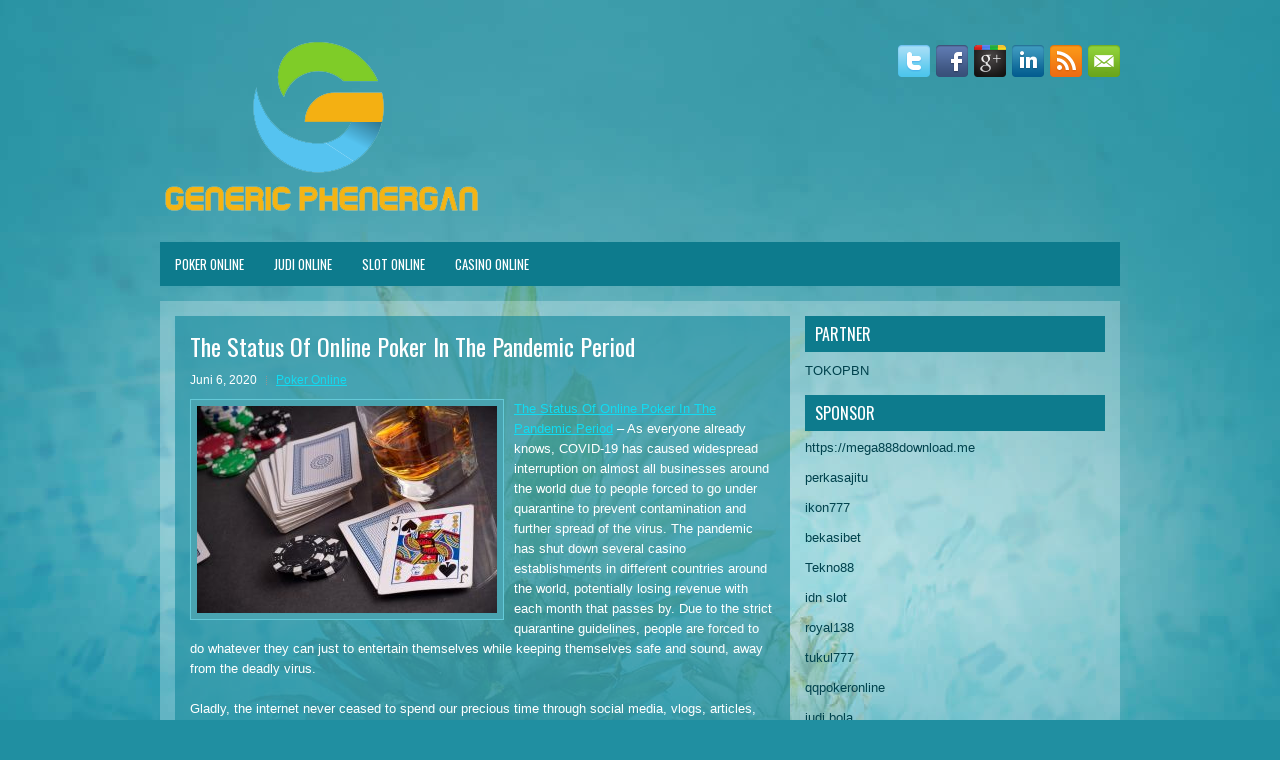

--- FILE ---
content_type: text/html; charset=UTF-8
request_url: https://www.samsungiphone.com/the-status-of-online-poker-in-the-pandemic-period/
body_size: 11040
content:
 <!DOCTYPE html><html xmlns="http://www.w3.org/1999/xhtml" lang="id">
<head profile="http://gmpg.org/xfn/11">
<meta http-equiv="Content-Type" content="text/html; charset=UTF-8" />
<meta name="viewport" content="width=device-width, initial-scale=1.0"/>
<link rel="stylesheet" href="https://www.samsungiphone.com/wp-content/themes/HealthPlan/lib/css/reset.css" type="text/css" media="screen, projection" />
<link rel="stylesheet" href="https://www.samsungiphone.com/wp-content/themes/HealthPlan/lib/css/defaults.css" type="text/css" media="screen, projection" />
<!--[if lt IE 8]><link rel="stylesheet" href="https://www.samsungiphone.com/wp-content/themes/HealthPlan/lib/css/ie.css" type="text/css" media="screen, projection" /><![endif]-->

<link rel="stylesheet" href="https://www.samsungiphone.com/wp-content/themes/HealthPlan/style.css" type="text/css" media="screen, projection" />

<title>The Status Of Online Poker In The Pandemic Period &#8211; Generic Phenergan</title>
<meta name='robots' content='max-image-preview:large' />
<link rel="alternate" type="application/rss+xml" title="Generic Phenergan &raquo; The Status Of Online Poker In The Pandemic Period Umpan Komentar" href="https://www.samsungiphone.com/the-status-of-online-poker-in-the-pandemic-period/feed/" />
<script type="text/javascript">
window._wpemojiSettings = {"baseUrl":"https:\/\/s.w.org\/images\/core\/emoji\/14.0.0\/72x72\/","ext":".png","svgUrl":"https:\/\/s.w.org\/images\/core\/emoji\/14.0.0\/svg\/","svgExt":".svg","source":{"concatemoji":"https:\/\/www.samsungiphone.com\/wp-includes\/js\/wp-emoji-release.min.js?ver=6.2.2"}};
/*! This file is auto-generated */
!function(e,a,t){var n,r,o,i=a.createElement("canvas"),p=i.getContext&&i.getContext("2d");function s(e,t){p.clearRect(0,0,i.width,i.height),p.fillText(e,0,0);e=i.toDataURL();return p.clearRect(0,0,i.width,i.height),p.fillText(t,0,0),e===i.toDataURL()}function c(e){var t=a.createElement("script");t.src=e,t.defer=t.type="text/javascript",a.getElementsByTagName("head")[0].appendChild(t)}for(o=Array("flag","emoji"),t.supports={everything:!0,everythingExceptFlag:!0},r=0;r<o.length;r++)t.supports[o[r]]=function(e){if(p&&p.fillText)switch(p.textBaseline="top",p.font="600 32px Arial",e){case"flag":return s("\ud83c\udff3\ufe0f\u200d\u26a7\ufe0f","\ud83c\udff3\ufe0f\u200b\u26a7\ufe0f")?!1:!s("\ud83c\uddfa\ud83c\uddf3","\ud83c\uddfa\u200b\ud83c\uddf3")&&!s("\ud83c\udff4\udb40\udc67\udb40\udc62\udb40\udc65\udb40\udc6e\udb40\udc67\udb40\udc7f","\ud83c\udff4\u200b\udb40\udc67\u200b\udb40\udc62\u200b\udb40\udc65\u200b\udb40\udc6e\u200b\udb40\udc67\u200b\udb40\udc7f");case"emoji":return!s("\ud83e\udef1\ud83c\udffb\u200d\ud83e\udef2\ud83c\udfff","\ud83e\udef1\ud83c\udffb\u200b\ud83e\udef2\ud83c\udfff")}return!1}(o[r]),t.supports.everything=t.supports.everything&&t.supports[o[r]],"flag"!==o[r]&&(t.supports.everythingExceptFlag=t.supports.everythingExceptFlag&&t.supports[o[r]]);t.supports.everythingExceptFlag=t.supports.everythingExceptFlag&&!t.supports.flag,t.DOMReady=!1,t.readyCallback=function(){t.DOMReady=!0},t.supports.everything||(n=function(){t.readyCallback()},a.addEventListener?(a.addEventListener("DOMContentLoaded",n,!1),e.addEventListener("load",n,!1)):(e.attachEvent("onload",n),a.attachEvent("onreadystatechange",function(){"complete"===a.readyState&&t.readyCallback()})),(e=t.source||{}).concatemoji?c(e.concatemoji):e.wpemoji&&e.twemoji&&(c(e.twemoji),c(e.wpemoji)))}(window,document,window._wpemojiSettings);
</script>
<style type="text/css">
img.wp-smiley,
img.emoji {
	display: inline !important;
	border: none !important;
	box-shadow: none !important;
	height: 1em !important;
	width: 1em !important;
	margin: 0 0.07em !important;
	vertical-align: -0.1em !important;
	background: none !important;
	padding: 0 !important;
}
</style>
	<link rel='stylesheet' id='wp-block-library-css' href='https://www.samsungiphone.com/wp-includes/css/dist/block-library/style.min.css?ver=6.2.2' type='text/css' media='all' />
<link rel='stylesheet' id='classic-theme-styles-css' href='https://www.samsungiphone.com/wp-includes/css/classic-themes.min.css?ver=6.2.2' type='text/css' media='all' />
<style id='global-styles-inline-css' type='text/css'>
body{--wp--preset--color--black: #000000;--wp--preset--color--cyan-bluish-gray: #abb8c3;--wp--preset--color--white: #ffffff;--wp--preset--color--pale-pink: #f78da7;--wp--preset--color--vivid-red: #cf2e2e;--wp--preset--color--luminous-vivid-orange: #ff6900;--wp--preset--color--luminous-vivid-amber: #fcb900;--wp--preset--color--light-green-cyan: #7bdcb5;--wp--preset--color--vivid-green-cyan: #00d084;--wp--preset--color--pale-cyan-blue: #8ed1fc;--wp--preset--color--vivid-cyan-blue: #0693e3;--wp--preset--color--vivid-purple: #9b51e0;--wp--preset--gradient--vivid-cyan-blue-to-vivid-purple: linear-gradient(135deg,rgba(6,147,227,1) 0%,rgb(155,81,224) 100%);--wp--preset--gradient--light-green-cyan-to-vivid-green-cyan: linear-gradient(135deg,rgb(122,220,180) 0%,rgb(0,208,130) 100%);--wp--preset--gradient--luminous-vivid-amber-to-luminous-vivid-orange: linear-gradient(135deg,rgba(252,185,0,1) 0%,rgba(255,105,0,1) 100%);--wp--preset--gradient--luminous-vivid-orange-to-vivid-red: linear-gradient(135deg,rgba(255,105,0,1) 0%,rgb(207,46,46) 100%);--wp--preset--gradient--very-light-gray-to-cyan-bluish-gray: linear-gradient(135deg,rgb(238,238,238) 0%,rgb(169,184,195) 100%);--wp--preset--gradient--cool-to-warm-spectrum: linear-gradient(135deg,rgb(74,234,220) 0%,rgb(151,120,209) 20%,rgb(207,42,186) 40%,rgb(238,44,130) 60%,rgb(251,105,98) 80%,rgb(254,248,76) 100%);--wp--preset--gradient--blush-light-purple: linear-gradient(135deg,rgb(255,206,236) 0%,rgb(152,150,240) 100%);--wp--preset--gradient--blush-bordeaux: linear-gradient(135deg,rgb(254,205,165) 0%,rgb(254,45,45) 50%,rgb(107,0,62) 100%);--wp--preset--gradient--luminous-dusk: linear-gradient(135deg,rgb(255,203,112) 0%,rgb(199,81,192) 50%,rgb(65,88,208) 100%);--wp--preset--gradient--pale-ocean: linear-gradient(135deg,rgb(255,245,203) 0%,rgb(182,227,212) 50%,rgb(51,167,181) 100%);--wp--preset--gradient--electric-grass: linear-gradient(135deg,rgb(202,248,128) 0%,rgb(113,206,126) 100%);--wp--preset--gradient--midnight: linear-gradient(135deg,rgb(2,3,129) 0%,rgb(40,116,252) 100%);--wp--preset--duotone--dark-grayscale: url('#wp-duotone-dark-grayscale');--wp--preset--duotone--grayscale: url('#wp-duotone-grayscale');--wp--preset--duotone--purple-yellow: url('#wp-duotone-purple-yellow');--wp--preset--duotone--blue-red: url('#wp-duotone-blue-red');--wp--preset--duotone--midnight: url('#wp-duotone-midnight');--wp--preset--duotone--magenta-yellow: url('#wp-duotone-magenta-yellow');--wp--preset--duotone--purple-green: url('#wp-duotone-purple-green');--wp--preset--duotone--blue-orange: url('#wp-duotone-blue-orange');--wp--preset--font-size--small: 13px;--wp--preset--font-size--medium: 20px;--wp--preset--font-size--large: 36px;--wp--preset--font-size--x-large: 42px;--wp--preset--spacing--20: 0.44rem;--wp--preset--spacing--30: 0.67rem;--wp--preset--spacing--40: 1rem;--wp--preset--spacing--50: 1.5rem;--wp--preset--spacing--60: 2.25rem;--wp--preset--spacing--70: 3.38rem;--wp--preset--spacing--80: 5.06rem;--wp--preset--shadow--natural: 6px 6px 9px rgba(0, 0, 0, 0.2);--wp--preset--shadow--deep: 12px 12px 50px rgba(0, 0, 0, 0.4);--wp--preset--shadow--sharp: 6px 6px 0px rgba(0, 0, 0, 0.2);--wp--preset--shadow--outlined: 6px 6px 0px -3px rgba(255, 255, 255, 1), 6px 6px rgba(0, 0, 0, 1);--wp--preset--shadow--crisp: 6px 6px 0px rgba(0, 0, 0, 1);}:where(.is-layout-flex){gap: 0.5em;}body .is-layout-flow > .alignleft{float: left;margin-inline-start: 0;margin-inline-end: 2em;}body .is-layout-flow > .alignright{float: right;margin-inline-start: 2em;margin-inline-end: 0;}body .is-layout-flow > .aligncenter{margin-left: auto !important;margin-right: auto !important;}body .is-layout-constrained > .alignleft{float: left;margin-inline-start: 0;margin-inline-end: 2em;}body .is-layout-constrained > .alignright{float: right;margin-inline-start: 2em;margin-inline-end: 0;}body .is-layout-constrained > .aligncenter{margin-left: auto !important;margin-right: auto !important;}body .is-layout-constrained > :where(:not(.alignleft):not(.alignright):not(.alignfull)){max-width: var(--wp--style--global--content-size);margin-left: auto !important;margin-right: auto !important;}body .is-layout-constrained > .alignwide{max-width: var(--wp--style--global--wide-size);}body .is-layout-flex{display: flex;}body .is-layout-flex{flex-wrap: wrap;align-items: center;}body .is-layout-flex > *{margin: 0;}:where(.wp-block-columns.is-layout-flex){gap: 2em;}.has-black-color{color: var(--wp--preset--color--black) !important;}.has-cyan-bluish-gray-color{color: var(--wp--preset--color--cyan-bluish-gray) !important;}.has-white-color{color: var(--wp--preset--color--white) !important;}.has-pale-pink-color{color: var(--wp--preset--color--pale-pink) !important;}.has-vivid-red-color{color: var(--wp--preset--color--vivid-red) !important;}.has-luminous-vivid-orange-color{color: var(--wp--preset--color--luminous-vivid-orange) !important;}.has-luminous-vivid-amber-color{color: var(--wp--preset--color--luminous-vivid-amber) !important;}.has-light-green-cyan-color{color: var(--wp--preset--color--light-green-cyan) !important;}.has-vivid-green-cyan-color{color: var(--wp--preset--color--vivid-green-cyan) !important;}.has-pale-cyan-blue-color{color: var(--wp--preset--color--pale-cyan-blue) !important;}.has-vivid-cyan-blue-color{color: var(--wp--preset--color--vivid-cyan-blue) !important;}.has-vivid-purple-color{color: var(--wp--preset--color--vivid-purple) !important;}.has-black-background-color{background-color: var(--wp--preset--color--black) !important;}.has-cyan-bluish-gray-background-color{background-color: var(--wp--preset--color--cyan-bluish-gray) !important;}.has-white-background-color{background-color: var(--wp--preset--color--white) !important;}.has-pale-pink-background-color{background-color: var(--wp--preset--color--pale-pink) !important;}.has-vivid-red-background-color{background-color: var(--wp--preset--color--vivid-red) !important;}.has-luminous-vivid-orange-background-color{background-color: var(--wp--preset--color--luminous-vivid-orange) !important;}.has-luminous-vivid-amber-background-color{background-color: var(--wp--preset--color--luminous-vivid-amber) !important;}.has-light-green-cyan-background-color{background-color: var(--wp--preset--color--light-green-cyan) !important;}.has-vivid-green-cyan-background-color{background-color: var(--wp--preset--color--vivid-green-cyan) !important;}.has-pale-cyan-blue-background-color{background-color: var(--wp--preset--color--pale-cyan-blue) !important;}.has-vivid-cyan-blue-background-color{background-color: var(--wp--preset--color--vivid-cyan-blue) !important;}.has-vivid-purple-background-color{background-color: var(--wp--preset--color--vivid-purple) !important;}.has-black-border-color{border-color: var(--wp--preset--color--black) !important;}.has-cyan-bluish-gray-border-color{border-color: var(--wp--preset--color--cyan-bluish-gray) !important;}.has-white-border-color{border-color: var(--wp--preset--color--white) !important;}.has-pale-pink-border-color{border-color: var(--wp--preset--color--pale-pink) !important;}.has-vivid-red-border-color{border-color: var(--wp--preset--color--vivid-red) !important;}.has-luminous-vivid-orange-border-color{border-color: var(--wp--preset--color--luminous-vivid-orange) !important;}.has-luminous-vivid-amber-border-color{border-color: var(--wp--preset--color--luminous-vivid-amber) !important;}.has-light-green-cyan-border-color{border-color: var(--wp--preset--color--light-green-cyan) !important;}.has-vivid-green-cyan-border-color{border-color: var(--wp--preset--color--vivid-green-cyan) !important;}.has-pale-cyan-blue-border-color{border-color: var(--wp--preset--color--pale-cyan-blue) !important;}.has-vivid-cyan-blue-border-color{border-color: var(--wp--preset--color--vivid-cyan-blue) !important;}.has-vivid-purple-border-color{border-color: var(--wp--preset--color--vivid-purple) !important;}.has-vivid-cyan-blue-to-vivid-purple-gradient-background{background: var(--wp--preset--gradient--vivid-cyan-blue-to-vivid-purple) !important;}.has-light-green-cyan-to-vivid-green-cyan-gradient-background{background: var(--wp--preset--gradient--light-green-cyan-to-vivid-green-cyan) !important;}.has-luminous-vivid-amber-to-luminous-vivid-orange-gradient-background{background: var(--wp--preset--gradient--luminous-vivid-amber-to-luminous-vivid-orange) !important;}.has-luminous-vivid-orange-to-vivid-red-gradient-background{background: var(--wp--preset--gradient--luminous-vivid-orange-to-vivid-red) !important;}.has-very-light-gray-to-cyan-bluish-gray-gradient-background{background: var(--wp--preset--gradient--very-light-gray-to-cyan-bluish-gray) !important;}.has-cool-to-warm-spectrum-gradient-background{background: var(--wp--preset--gradient--cool-to-warm-spectrum) !important;}.has-blush-light-purple-gradient-background{background: var(--wp--preset--gradient--blush-light-purple) !important;}.has-blush-bordeaux-gradient-background{background: var(--wp--preset--gradient--blush-bordeaux) !important;}.has-luminous-dusk-gradient-background{background: var(--wp--preset--gradient--luminous-dusk) !important;}.has-pale-ocean-gradient-background{background: var(--wp--preset--gradient--pale-ocean) !important;}.has-electric-grass-gradient-background{background: var(--wp--preset--gradient--electric-grass) !important;}.has-midnight-gradient-background{background: var(--wp--preset--gradient--midnight) !important;}.has-small-font-size{font-size: var(--wp--preset--font-size--small) !important;}.has-medium-font-size{font-size: var(--wp--preset--font-size--medium) !important;}.has-large-font-size{font-size: var(--wp--preset--font-size--large) !important;}.has-x-large-font-size{font-size: var(--wp--preset--font-size--x-large) !important;}
.wp-block-navigation a:where(:not(.wp-element-button)){color: inherit;}
:where(.wp-block-columns.is-layout-flex){gap: 2em;}
.wp-block-pullquote{font-size: 1.5em;line-height: 1.6;}
</style>
<script type='text/javascript' src='https://www.samsungiphone.com/wp-includes/js/jquery/jquery.min.js?ver=3.6.4' id='jquery-core-js'></script>
<script type='text/javascript' src='https://www.samsungiphone.com/wp-includes/js/jquery/jquery-migrate.min.js?ver=3.4.0' id='jquery-migrate-js'></script>
<script type='text/javascript' src='https://www.samsungiphone.com/wp-content/themes/HealthPlan/lib/js/superfish.js?ver=6.2.2' id='superfish-js'></script>
<script type='text/javascript' src='https://www.samsungiphone.com/wp-content/themes/HealthPlan/lib/js/jquery.mobilemenu.js?ver=6.2.2' id='mobilemenu-js'></script>
<link rel="https://api.w.org/" href="https://www.samsungiphone.com/wp-json/" /><link rel="alternate" type="application/json" href="https://www.samsungiphone.com/wp-json/wp/v2/posts/236" /><link rel="EditURI" type="application/rsd+xml" title="RSD" href="https://www.samsungiphone.com/xmlrpc.php?rsd" />
<link rel="wlwmanifest" type="application/wlwmanifest+xml" href="https://www.samsungiphone.com/wp-includes/wlwmanifest.xml" />

<link rel="canonical" href="https://www.samsungiphone.com/the-status-of-online-poker-in-the-pandemic-period/" />
<link rel='shortlink' href='https://www.samsungiphone.com/?p=236' />
<link rel="alternate" type="application/json+oembed" href="https://www.samsungiphone.com/wp-json/oembed/1.0/embed?url=https%3A%2F%2Fwww.samsungiphone.com%2Fthe-status-of-online-poker-in-the-pandemic-period%2F" />
<link rel="alternate" type="text/xml+oembed" href="https://www.samsungiphone.com/wp-json/oembed/1.0/embed?url=https%3A%2F%2Fwww.samsungiphone.com%2Fthe-status-of-online-poker-in-the-pandemic-period%2F&#038;format=xml" />
<link rel="shortcut icon" href="/wp-content/uploads/2020/04/f.png" type="image/x-icon" />
<link rel="alternate" type="application/rss+xml" title="Generic Phenergan RSS Feed" href="https://www.samsungiphone.com/feed/" />
<link rel="pingback" href="https://www.samsungiphone.com/xmlrpc.php" />

</head>

<body class="post-template-default single single-post postid-236 single-format-standard">

<div id="container">

    <div id="header">
    
        <div class="logo">
         
            <a href="https://www.samsungiphone.com"><img src="/wp-content/uploads/2020/04/logo-1.png" alt="Generic Phenergan" title="Generic Phenergan" /></a>
         
        </div><!-- .logo -->

        <div class="header-right">
            <div id="top-social-profiles">
                            <ul class="widget-container"><li class="social-profiles-widget">
            <a href="https://twitter.com/" target="_blank"><img title="Twitter" alt="Twitter" src="https://www.samsungiphone.com/wp-content/themes/HealthPlan/images/social-profiles/twitter.png" /></a><a href="https://facebook.com/" target="_blank"><img title="Facebook" alt="Facebook" src="https://www.samsungiphone.com/wp-content/themes/HealthPlan/images/social-profiles/facebook.png" /></a><a href="https://plus.google.com/" target="_blank"><img title="Google Plus" alt="Google Plus" src="https://www.samsungiphone.com/wp-content/themes/HealthPlan/images/social-profiles/gplus.png" /></a><a href="http://www.linkedin.com/" target="_blank"><img title="LinkedIn" alt="LinkedIn" src="https://www.samsungiphone.com/wp-content/themes/HealthPlan/images/social-profiles/linkedin.png" /></a><a href="https://www.samsungiphone.com/feed/" target="_blank"><img title="RSS Feed" alt="RSS Feed" src="https://www.samsungiphone.com/wp-content/themes/HealthPlan/images/social-profiles/rss.png" /></a><a href="/cdn-cgi/l/email-protection#d4adbba1a694b1b9b5bdb8fab7bbb9" target="_blank"><img title="Email" alt="Email" src="https://www.samsungiphone.com/wp-content/themes/HealthPlan/images/social-profiles/email.png" /></a>            </li></ul>
                        </div>
        </div><!-- .header-right -->
        
    </div><!-- #header -->
    
            <div class="clearfix">
            			<div class="menu-primary-container"><ul id="menu-primary" class="menus menu-primary"><li id="menu-item-224" class="menu-item menu-item-type-taxonomy menu-item-object-category current-post-ancestor current-menu-parent current-post-parent menu-item-224"><a href="https://www.samsungiphone.com/category/poker-online/">Poker Online</a></li>
<li id="menu-item-227" class="menu-item menu-item-type-taxonomy menu-item-object-category menu-item-227"><a href="https://www.samsungiphone.com/category/judi-online/">Judi Online</a></li>
<li id="menu-item-329" class="menu-item menu-item-type-taxonomy menu-item-object-category menu-item-329"><a href="https://www.samsungiphone.com/category/slot-online/">Slot Online</a></li>
<li id="menu-item-4259" class="menu-item menu-item-type-taxonomy menu-item-object-category menu-item-4259"><a href="https://www.samsungiphone.com/category/kasino-online/">Casino Online</a></li>
</ul></div>              <!--.primary menu--> 	
                </div>
        
    
    <div id="main">
    
            
        <div id="content">
            
                    
            
    <div class="post post-single clearfix post-236 type-post status-publish format-standard has-post-thumbnail hentry category-poker-online tag-online-poker" id="post-236">
    
        <h2 class="title">The Status Of Online Poker In The Pandemic Period</h2>
        
        <div class="postmeta-primary">
    
            <span class="meta_date">Juni 6, 2020</span>
           &nbsp; <span class="meta_categories"><a href="https://www.samsungiphone.com/category/poker-online/" rel="category tag">Poker Online</a></span>
    
                 
        </div>
        
        <div class="entry clearfix">
            
            <img width="300" height="207" src="https://www.samsungiphone.com/wp-content/uploads/2020/06/Gambling-Addiction-Treatment.jpg" class="alignleft featured_image wp-post-image" alt="" decoding="async" srcset="https://www.samsungiphone.com/wp-content/uploads/2020/06/Gambling-Addiction-Treatment.jpg 800w, https://www.samsungiphone.com/wp-content/uploads/2020/06/Gambling-Addiction-Treatment-300x207.jpg 300w, https://www.samsungiphone.com/wp-content/uploads/2020/06/Gambling-Addiction-Treatment-768x531.jpg 768w" sizes="(max-width: 300px) 100vw, 300px" />            
            <p><a href="https://www.samsungiphone.com/the-status-of-online-poker-in-the-pandemic-period/">The Status Of Online Poker In The Pandemic Period</a> &#8211; As everyone already knows, COVID-19 has caused widespread interruption on almost all businesses around the world due to people forced to go under quarantine to prevent contamination and further spread of the virus. The pandemic has shut down several casino establishments in different countries around the world, potentially losing revenue with each month that passes by. Due to the strict quarantine guidelines, people are forced to do whatever they can just to entertain themselves while keeping themselves safe and sound, away from the deadly virus.</p>
<p>Gladly, the internet never ceased to spend our precious time through social media, vlogs, articles, memes, and of course online casinos. Casinos are also operating in this virtual space as an alternative means to wager money if an actual casino cannot be accessed at the moment. Recent events became a perfect opportunity for online casinos to gather more players in this time of pandemic, as most people have no other choice if they can’t even go outside. As a result, those who regularly play in physical casinos are now migrating to its virtual counterpart to do their favorite hobby.</p>
<h3><strong>Online Poker: A Consistent and Growing Industry</strong></h3>
<p>Due to people getting more active online, added up by casino players that are now frequently visiting online casinos, the industry and community of online poker has grown exponentially just like the good old casinos of the pre-pandemic period. The online poker industry was already a huge business from the get-go simply because it’s very easy to access, and people get a chance to encounter real players for better competition. This time, it is now a booming business!</p>
<p>The Stars Group, a renown online poker and casino company in Canada, has a whopping $735 million in total revenue from January to March 31, 2020 just because it received a huge surge of players when most countries were on lockdown. The Stars Group noted that it was March where they received the largest increase in customer activity, along with soaring sales from their casino product offers.</p>
<p>Much of the land based players find that their games are also available in an online format, with search numbers for popular land based slots like the Book Of Ra and options to play it online soaring in the last month.</p>
<p>That might also partially be influenced thanks to a video posted on YouTube where a popular personality in the high stakes poker community Leon Tsoukernik won over 1.3 million euros on the game.</p>
<p>Online poker, coupled by revenues of other online casino game titles that suddenly became in-demand nowadays, increased the international revenue of online gambling by more than 40%. Note that this is a huge increase despite the gradual drop in sportsbook events, which is usually the top source of revenue for online casinos, due to cancellation of many sport matches due to COVID-19.</p>
<p>As of this second quarter of 2020, The Stars Group and other online gambling giants are still enjoying this gradual increase of customer activity everyday, while many countries are still under strict quarantine. Revenue statistics show that only the first two weeks of the second quarter generated a revenue 33% higher than the first quarter of 2020.</p>
<p>In layman’s terms, more people are getting fond of online poker due to the huge amount of time they spend doing nothing at all. While people see online poker as a means to kill boredom, poker companies see this as a momentum to increase their revenue further, as well as potentially lead in sales when compared to most non-gambling industries around the world.</p>
<h3><strong>Looks Like Almost Everyone Is Playing</strong></h3>
<p>People can literally say that almost everyone is now playing online poker unlike before. Throughout March 2020, the United Kingdom alone made online poker a trend in Google searches. As more and more countries went on lockdown during the first quarter, as well as businesses forcibly closing down due to lack of customers, topics for searching online poker made a huge upward trend from February to March 2020.</p>
<p>Additionally, celebrities around the world are now becoming active poker players as they have a lot of free time compared to their once-busy life behind and in front of the camera. Celebrities such as Ben Affleck even made a fundraiser event in the form of an online poker competition, which was in turn won by the professional poker player Ebony Kenney. Additionally, Amy Schumer, Don Cheadle, Jack Black, Macaulay Culkin, and many other Hollywood personalities are rumored to have joined the event Stars CALL for Action, a celebrity online poker tournament to help raise charity for countries in need of urgent help in this era of the pandemic.</p>
<p>Once again, in layman’s terms, playing poker online <a href="https://oceancash88.com/">gclub</a> is entertaining simply because it gives players the feel of playing in an actual poker table due to its live environment. But in a way where they will view it on their computer or phone screen, while sitting (or even laying down) in the comfort of their own home. This fact alone can be a sole reason why online poker is booming in this time, where everyone has nothing else to do but to stay safe to preserve each and everyone’s lives for the greater good.</p>
    
        </div>
        
        <div class="postmeta-secondary"><span class="meta_tags"><a href="https://www.samsungiphone.com/tag/online-poker/" rel="tag">online poker</a></span></div> 
        
    
    </div><!-- Post ID 236 -->
    
                
                    
        </div><!-- #content -->
    
        
<div id="sidebar-primary">
	
		<ul class="widget_text widget-container">
			<li id="custom_html-6" class="widget_text widget widget_custom_html">
				<h3 class="widgettitle">PARTNER</h3>
				<div class="textwidget custom-html-widget"><a href="https://www.tokopbn.com/">TOKOPBN</a></div>
			</li>
		</ul>
		
		<ul class="widget-container">
			<li id="sponsor" class="widget widget_meta">
				<h3 class="widgettitle">Sponsor</h3>			
				<ul>
					<li><a href="https://mega888download.me">https://mega888download.me</a></li>
                    		<li><a href="https://www.nadsbakery.com/blog/">perkasajitu</a></li>
                    		<li><a href="https://www.covidsolutions.org/contact">ikon777</a></li>
                    		<li><a href="https://myfestivalfriend.com/">bekasibet</a></li>
                    		<li><a href="https://707tekno88.xyz/">Tekno88</a></li>
                    		<li><a href="https://rovinggrill.com/contact">idn slot</a></li>
                    		<li><a href="https://clubmatcha.com/new/">royal138</a></li>
                    		<li><a href="https://oliverpeluqueros.es/paradise/">tukul777</a></li>
                    		<li><a href="https://qqpokeronlinenews.com/">qqpokeronline</a></li>
                    		<li><a href="https://sunviewcafetc.com/">judi bola</a></li>
                    		<li><a href="https://linkr.bio/gama69">GAMA69</a></li>
                    		<li><a href="https://www.lesvalades.com/">daftar slot gacor</a></li>
                    		<li><a href="https://165.22.243.214">Nonstop88</a></li>
                    		<li><a href="https://www.philippineshonolulu.org/">judi slot gacor</a></li>
                    						</ul>
			</li>
		</ul>

    <ul class="widget-container"><li id="meta-5" class="widget widget_meta"><h3 class="widgettitle">Meta</h3>
		<ul>
						<li><a href="https://www.samsungiphone.com/wp-login.php">Masuk</a></li>
			<li><a href="https://www.samsungiphone.com/feed/">Feed entri</a></li>
			<li><a href="https://www.samsungiphone.com/comments/feed/">Feed komentar</a></li>

			<li><a href="https://wordpress.org/">WordPress.org</a></li>
		</ul>

		</li></ul><ul class="widget-container"><li id="search-4" class="widget widget_search"> 
<div id="search" title="Type and hit enter">
    <form method="get" id="searchform" action="https://www.samsungiphone.com/"> 
        <input type="text" value="Search" 
            name="s" id="s"  onblur="if (this.value == '')  {this.value = 'Search';}"  
            onfocus="if (this.value == 'Search') {this.value = '';}" 
        />
    </form>
</div><!-- #search --></li></ul><ul class="widget-container"><li id="archives-4" class="widget widget_archive"><h3 class="widgettitle">Arsip</h3>
			<ul>
					<li><a href='https://www.samsungiphone.com/2026/01/'>Januari 2026</a>&nbsp;(20)</li>
	<li><a href='https://www.samsungiphone.com/2025/12/'>Desember 2025</a>&nbsp;(29)</li>
	<li><a href='https://www.samsungiphone.com/2025/11/'>November 2025</a>&nbsp;(31)</li>
	<li><a href='https://www.samsungiphone.com/2025/10/'>Oktober 2025</a>&nbsp;(21)</li>
	<li><a href='https://www.samsungiphone.com/2025/09/'>September 2025</a>&nbsp;(24)</li>
	<li><a href='https://www.samsungiphone.com/2025/08/'>Agustus 2025</a>&nbsp;(14)</li>
	<li><a href='https://www.samsungiphone.com/2025/07/'>Juli 2025</a>&nbsp;(22)</li>
	<li><a href='https://www.samsungiphone.com/2025/06/'>Juni 2025</a>&nbsp;(21)</li>
	<li><a href='https://www.samsungiphone.com/2025/05/'>Mei 2025</a>&nbsp;(14)</li>
	<li><a href='https://www.samsungiphone.com/2025/04/'>April 2025</a>&nbsp;(29)</li>
	<li><a href='https://www.samsungiphone.com/2025/03/'>Maret 2025</a>&nbsp;(40)</li>
	<li><a href='https://www.samsungiphone.com/2025/02/'>Februari 2025</a>&nbsp;(36)</li>
	<li><a href='https://www.samsungiphone.com/2025/01/'>Januari 2025</a>&nbsp;(35)</li>
	<li><a href='https://www.samsungiphone.com/2024/12/'>Desember 2024</a>&nbsp;(36)</li>
	<li><a href='https://www.samsungiphone.com/2024/11/'>November 2024</a>&nbsp;(32)</li>
	<li><a href='https://www.samsungiphone.com/2024/10/'>Oktober 2024</a>&nbsp;(44)</li>
	<li><a href='https://www.samsungiphone.com/2024/09/'>September 2024</a>&nbsp;(41)</li>
	<li><a href='https://www.samsungiphone.com/2024/08/'>Agustus 2024</a>&nbsp;(51)</li>
	<li><a href='https://www.samsungiphone.com/2024/07/'>Juli 2024</a>&nbsp;(53)</li>
	<li><a href='https://www.samsungiphone.com/2024/06/'>Juni 2024</a>&nbsp;(57)</li>
	<li><a href='https://www.samsungiphone.com/2024/05/'>Mei 2024</a>&nbsp;(38)</li>
	<li><a href='https://www.samsungiphone.com/2024/04/'>April 2024</a>&nbsp;(35)</li>
	<li><a href='https://www.samsungiphone.com/2024/03/'>Maret 2024</a>&nbsp;(47)</li>
	<li><a href='https://www.samsungiphone.com/2024/02/'>Februari 2024</a>&nbsp;(34)</li>
	<li><a href='https://www.samsungiphone.com/2024/01/'>Januari 2024</a>&nbsp;(31)</li>
	<li><a href='https://www.samsungiphone.com/2023/12/'>Desember 2023</a>&nbsp;(28)</li>
	<li><a href='https://www.samsungiphone.com/2023/11/'>November 2023</a>&nbsp;(25)</li>
	<li><a href='https://www.samsungiphone.com/2023/10/'>Oktober 2023</a>&nbsp;(36)</li>
	<li><a href='https://www.samsungiphone.com/2023/09/'>September 2023</a>&nbsp;(24)</li>
	<li><a href='https://www.samsungiphone.com/2023/08/'>Agustus 2023</a>&nbsp;(31)</li>
	<li><a href='https://www.samsungiphone.com/2023/07/'>Juli 2023</a>&nbsp;(39)</li>
	<li><a href='https://www.samsungiphone.com/2023/06/'>Juni 2023</a>&nbsp;(34)</li>
	<li><a href='https://www.samsungiphone.com/2023/05/'>Mei 2023</a>&nbsp;(46)</li>
	<li><a href='https://www.samsungiphone.com/2023/04/'>April 2023</a>&nbsp;(35)</li>
	<li><a href='https://www.samsungiphone.com/2023/03/'>Maret 2023</a>&nbsp;(29)</li>
	<li><a href='https://www.samsungiphone.com/2023/02/'>Februari 2023</a>&nbsp;(32)</li>
	<li><a href='https://www.samsungiphone.com/2023/01/'>Januari 2023</a>&nbsp;(34)</li>
	<li><a href='https://www.samsungiphone.com/2022/12/'>Desember 2022</a>&nbsp;(31)</li>
	<li><a href='https://www.samsungiphone.com/2022/11/'>November 2022</a>&nbsp;(35)</li>
	<li><a href='https://www.samsungiphone.com/2022/10/'>Oktober 2022</a>&nbsp;(33)</li>
	<li><a href='https://www.samsungiphone.com/2022/09/'>September 2022</a>&nbsp;(37)</li>
	<li><a href='https://www.samsungiphone.com/2022/08/'>Agustus 2022</a>&nbsp;(35)</li>
	<li><a href='https://www.samsungiphone.com/2022/07/'>Juli 2022</a>&nbsp;(35)</li>
	<li><a href='https://www.samsungiphone.com/2022/06/'>Juni 2022</a>&nbsp;(40)</li>
	<li><a href='https://www.samsungiphone.com/2022/05/'>Mei 2022</a>&nbsp;(37)</li>
	<li><a href='https://www.samsungiphone.com/2022/04/'>April 2022</a>&nbsp;(33)</li>
	<li><a href='https://www.samsungiphone.com/2022/03/'>Maret 2022</a>&nbsp;(37)</li>
	<li><a href='https://www.samsungiphone.com/2022/02/'>Februari 2022</a>&nbsp;(31)</li>
	<li><a href='https://www.samsungiphone.com/2022/01/'>Januari 2022</a>&nbsp;(28)</li>
	<li><a href='https://www.samsungiphone.com/2021/12/'>Desember 2021</a>&nbsp;(32)</li>
	<li><a href='https://www.samsungiphone.com/2021/11/'>November 2021</a>&nbsp;(27)</li>
	<li><a href='https://www.samsungiphone.com/2021/10/'>Oktober 2021</a>&nbsp;(28)</li>
	<li><a href='https://www.samsungiphone.com/2021/09/'>September 2021</a>&nbsp;(25)</li>
	<li><a href='https://www.samsungiphone.com/2021/08/'>Agustus 2021</a>&nbsp;(27)</li>
	<li><a href='https://www.samsungiphone.com/2021/07/'>Juli 2021</a>&nbsp;(31)</li>
	<li><a href='https://www.samsungiphone.com/2021/06/'>Juni 2021</a>&nbsp;(29)</li>
	<li><a href='https://www.samsungiphone.com/2021/05/'>Mei 2021</a>&nbsp;(8)</li>
	<li><a href='https://www.samsungiphone.com/2021/04/'>April 2021</a>&nbsp;(20)</li>
	<li><a href='https://www.samsungiphone.com/2021/03/'>Maret 2021</a>&nbsp;(23)</li>
	<li><a href='https://www.samsungiphone.com/2021/02/'>Februari 2021</a>&nbsp;(20)</li>
	<li><a href='https://www.samsungiphone.com/2021/01/'>Januari 2021</a>&nbsp;(29)</li>
	<li><a href='https://www.samsungiphone.com/2020/12/'>Desember 2020</a>&nbsp;(18)</li>
	<li><a href='https://www.samsungiphone.com/2020/11/'>November 2020</a>&nbsp;(41)</li>
	<li><a href='https://www.samsungiphone.com/2020/10/'>Oktober 2020</a>&nbsp;(43)</li>
	<li><a href='https://www.samsungiphone.com/2020/09/'>September 2020</a>&nbsp;(37)</li>
	<li><a href='https://www.samsungiphone.com/2020/08/'>Agustus 2020</a>&nbsp;(18)</li>
	<li><a href='https://www.samsungiphone.com/2020/07/'>Juli 2020</a>&nbsp;(20)</li>
	<li><a href='https://www.samsungiphone.com/2020/06/'>Juni 2020</a>&nbsp;(23)</li>
	<li><a href='https://www.samsungiphone.com/2020/05/'>Mei 2020</a>&nbsp;(4)</li>
	<li><a href='https://www.samsungiphone.com/2020/04/'>April 2020</a>&nbsp;(20)</li>
	<li><a href='https://www.samsungiphone.com/2020/03/'>Maret 2020</a>&nbsp;(1)</li>
			</ul>

			</li></ul><ul class="widget-container"><li id="categories-2" class="widget widget_categories"><h3 class="widgettitle">Kategori</h3>
			<ul>
					<li class="cat-item cat-item-149"><a href="https://www.samsungiphone.com/category/kasino-online/">Casino Online</a> (552)
</li>
	<li class="cat-item cat-item-79"><a href="https://www.samsungiphone.com/category/judi-online/">Judi Online</a> (541)
</li>
	<li class="cat-item cat-item-14"><a href="https://www.samsungiphone.com/category/poker-online/">Poker Online</a> (566)
</li>
	<li class="cat-item cat-item-99"><a href="https://www.samsungiphone.com/category/slot-online/">Slot Online</a> (369)
</li>
	<li class="cat-item cat-item-1"><a href="https://www.samsungiphone.com/category/togel-online/">Togel Online</a> (144)
</li>
			</ul>

			</li></ul>
		<ul class="widget-container"><li id="recent-posts-4" class="widget widget_recent_entries">
		<h3 class="widgettitle">Pos-pos Terbaru</h3>
		<ul>
											<li>
					<a href="https://www.samsungiphone.com/mengambil-pai-gow-ke-tingkat-berikutnya-dalam-slot-qq-2026/">Mengambil Pai Gow ke tingkat berikutnya dalam Slot QQ 2026</a>
											<span class="post-date">Januari 26, 2026</span>
									</li>
											<li>
					<a href="https://www.samsungiphone.com/membaca-artikel-slot-qq-2026-online-sendiri-memang-mempunyai-banyak-keuntungan/">Membaca artikel Slot QQ 2026 online sendiri memang mempunyai banyak keuntungan</a>
											<span class="post-date">Januari 23, 2026</span>
									</li>
											<li>
					<a href="https://www.samsungiphone.com/pengumpulan-casino-poker-2026-dimulai-dengan-online-dengan-situs-terbaik/">Pengumpulan Casino Poker 2026 dimulai dengan online dengan situs terbaik</a>
											<span class="post-date">Januari 21, 2026</span>
									</li>
											<li>
					<a href="https://www.samsungiphone.com/hampir-menang-jackpot-toto-2026-memberikan-sensasi-yang-sama/">Hampir menang jackpot Toto 2026 memberikan sensasi yang sama</a>
											<span class="post-date">Januari 21, 2026</span>
									</li>
											<li>
					<a href="https://www.samsungiphone.com/slot-qq-2026-saya-benar-benar-luar-biasa-walau-bukan-royal/">Slot QQ 2026 saya benar-benar luar biasa walau bukan Royal</a>
											<span class="post-date">Januari 20, 2026</span>
									</li>
					</ul>

		</li></ul><ul class="widget-container"><li id="tag_cloud-2" class="widget widget_tag_cloud"><h3 class="widgettitle">Tag</h3><div class="tagcloud"><a href="https://www.samsungiphone.com/tag/agen-bandarq/" class="tag-cloud-link tag-link-52 tag-link-position-1" style="font-size: 9.8481848184818pt;" aria-label="Agen BandarQ (4 item)">Agen BandarQ</a>
<a href="https://www.samsungiphone.com/tag/agen-bandarqq/" class="tag-cloud-link tag-link-58 tag-link-position-2" style="font-size: 9.8481848184818pt;" aria-label="Agen BandarQQ (4 item)">Agen BandarQQ</a>
<a href="https://www.samsungiphone.com/tag/agen-dominoqq/" class="tag-cloud-link tag-link-55 tag-link-position-3" style="font-size: 9.8481848184818pt;" aria-label="Agen DominoQQ (4 item)">Agen DominoQQ</a>
<a href="https://www.samsungiphone.com/tag/agen-judi/" class="tag-cloud-link tag-link-69 tag-link-position-4" style="font-size: 8.8316831683168pt;" aria-label="Agen Judi (2 item)">Agen Judi</a>
<a href="https://www.samsungiphone.com/tag/agen-judi-online/" class="tag-cloud-link tag-link-12 tag-link-position-5" style="font-size: 8.8316831683168pt;" aria-label="agen judi online (2 item)">agen judi online</a>
<a href="https://www.samsungiphone.com/tag/baccarat/" class="tag-cloud-link tag-link-139 tag-link-position-6" style="font-size: 9.3861386138614pt;" aria-label="Baccarat (3 item)">Baccarat</a>
<a href="https://www.samsungiphone.com/tag/bandar/" class="tag-cloud-link tag-link-132 tag-link-position-7" style="font-size: 10.217821782178pt;" aria-label="Bandar (5 item)">Bandar</a>
<a href="https://www.samsungiphone.com/tag/bandar-dominoqq/" class="tag-cloud-link tag-link-56 tag-link-position-8" style="font-size: 8.8316831683168pt;" aria-label="Bandar DominoQQ (2 item)">Bandar DominoQQ</a>
<a href="https://www.samsungiphone.com/tag/bandar-judi-online/" class="tag-cloud-link tag-link-64 tag-link-position-9" style="font-size: 8.8316831683168pt;" aria-label="bandar judi online (2 item)">bandar judi online</a>
<a href="https://www.samsungiphone.com/tag/bandar-kasino/" class="tag-cloud-link tag-link-108 tag-link-position-10" style="font-size: 8.8316831683168pt;" aria-label="Bandar Kasino (2 item)">Bandar Kasino</a>
<a href="https://www.samsungiphone.com/tag/bandarq/" class="tag-cloud-link tag-link-9 tag-link-position-11" style="font-size: 9.3861386138614pt;" aria-label="bandarq (3 item)">bandarq</a>
<a href="https://www.samsungiphone.com/tag/bandarqq/" class="tag-cloud-link tag-link-10 tag-link-position-12" style="font-size: 12.29702970297pt;" aria-label="bandarqq (16 item)">bandarqq</a>
<a href="https://www.samsungiphone.com/tag/berita-judi/" class="tag-cloud-link tag-link-95 tag-link-position-13" style="font-size: 8.8316831683168pt;" aria-label="Berita Judi (2 item)">Berita Judi</a>
<a href="https://www.samsungiphone.com/tag/berita-terpercaya/" class="tag-cloud-link tag-link-104 tag-link-position-14" style="font-size: 8pt;" aria-label="Berita Terpercaya (1 item)">Berita Terpercaya</a>
<a href="https://www.samsungiphone.com/tag/blackjack/" class="tag-cloud-link tag-link-113 tag-link-position-15" style="font-size: 9.8481848184818pt;" aria-label="Blackjack (4 item)">Blackjack</a>
<a href="https://www.samsungiphone.com/tag/bola/" class="tag-cloud-link tag-link-131 tag-link-position-16" style="font-size: 9.3861386138614pt;" aria-label="Bola (3 item)">Bola</a>
<a href="https://www.samsungiphone.com/tag/capsa-susun/" class="tag-cloud-link tag-link-60 tag-link-position-17" style="font-size: 11.60396039604pt;" aria-label="capsa susun (11 item)">capsa susun</a>
<a href="https://www.samsungiphone.com/tag/casino/" class="tag-cloud-link tag-link-93 tag-link-position-18" style="font-size: 21.676567656766pt;" aria-label="Casino (1,816 item)">Casino</a>
<a href="https://www.samsungiphone.com/tag/chelsea/" class="tag-cloud-link tag-link-153 tag-link-position-19" style="font-size: 8pt;" aria-label="Chelsea (1 item)">Chelsea</a>
<a href="https://www.samsungiphone.com/tag/domino/" class="tag-cloud-link tag-link-147 tag-link-position-20" style="font-size: 9.3861386138614pt;" aria-label="Domino (3 item)">Domino</a>
<a href="https://www.samsungiphone.com/tag/dominoqq/" class="tag-cloud-link tag-link-11 tag-link-position-21" style="font-size: 12.712871287129pt;" aria-label="dominoqq (20 item)">dominoqq</a>
<a href="https://www.samsungiphone.com/tag/film-horor/" class="tag-cloud-link tag-link-24 tag-link-position-22" style="font-size: 8.8316831683168pt;" aria-label="Film Horor (2 item)">Film Horor</a>
<a href="https://www.samsungiphone.com/tag/info-judi/" class="tag-cloud-link tag-link-97 tag-link-position-23" style="font-size: 8.8316831683168pt;" aria-label="Info Judi (2 item)">Info Judi</a>
<a href="https://www.samsungiphone.com/tag/jackpot/" class="tag-cloud-link tag-link-146 tag-link-position-24" style="font-size: 9.3861386138614pt;" aria-label="Jackpot (3 item)">Jackpot</a>
<a href="https://www.samsungiphone.com/tag/judi/" class="tag-cloud-link tag-link-80 tag-link-position-25" style="font-size: 22pt;" aria-label="Judi (2,117 item)">Judi</a>
<a href="https://www.samsungiphone.com/tag/judi-online/" class="tag-cloud-link tag-link-36 tag-link-position-26" style="font-size: 11.419141914191pt;" aria-label="judi online (10 item)">judi online</a>
<a href="https://www.samsungiphone.com/tag/kasino/" class="tag-cloud-link tag-link-101 tag-link-position-27" style="font-size: 13.683168316832pt;" aria-label="Kasino (33 item)">Kasino</a>
<a href="https://www.samsungiphone.com/tag/kasino-online/" class="tag-cloud-link tag-link-37 tag-link-position-28" style="font-size: 11.927392739274pt;" aria-label="kasino online (13 item)">kasino online</a>
<a href="https://www.samsungiphone.com/tag/las-vegas/" class="tag-cloud-link tag-link-94 tag-link-position-29" style="font-size: 8pt;" aria-label="Las Vegas (1 item)">Las Vegas</a>
<a href="https://www.samsungiphone.com/tag/online-poker/" class="tag-cloud-link tag-link-96 tag-link-position-30" style="font-size: 8pt;" aria-label="online poker (1 item)">online poker</a>
<a href="https://www.samsungiphone.com/tag/perang-baccarat/" class="tag-cloud-link tag-link-107 tag-link-position-31" style="font-size: 8.8316831683168pt;" aria-label="Perang Baccarat (2 item)">Perang Baccarat</a>
<a href="https://www.samsungiphone.com/tag/poker/" class="tag-cloud-link tag-link-102 tag-link-position-32" style="font-size: 21.676567656766pt;" aria-label="Poker (1,836 item)">Poker</a>
<a href="https://www.samsungiphone.com/tag/poker-online/" class="tag-cloud-link tag-link-16 tag-link-position-33" style="font-size: 12.990099009901pt;" aria-label="Poker Online (23 item)">Poker Online</a>
<a href="https://www.samsungiphone.com/tag/pokerqq/" class="tag-cloud-link tag-link-48 tag-link-position-34" style="font-size: 10.772277227723pt;" aria-label="Pokerqq (7 item)">Pokerqq</a>
<a href="https://www.samsungiphone.com/tag/poker-qq/" class="tag-cloud-link tag-link-65 tag-link-position-35" style="font-size: 10.217821782178pt;" aria-label="poker qq (5 item)">poker qq</a>
<a href="https://www.samsungiphone.com/tag/roulette/" class="tag-cloud-link tag-link-144 tag-link-position-36" style="font-size: 8.8316831683168pt;" aria-label="Roulette (2 item)">Roulette</a>
<a href="https://www.samsungiphone.com/tag/roulette-online/" class="tag-cloud-link tag-link-85 tag-link-position-37" style="font-size: 8.8316831683168pt;" aria-label="Roulette Online (2 item)">Roulette Online</a>
<a href="https://www.samsungiphone.com/tag/roullete-online/" class="tag-cloud-link tag-link-114 tag-link-position-38" style="font-size: 8pt;" aria-label="Roullete Online (1 item)">Roullete Online</a>
<a href="https://www.samsungiphone.com/tag/situs-bandarq-terpecaya/" class="tag-cloud-link tag-link-106 tag-link-position-39" style="font-size: 8.8316831683168pt;" aria-label="Situs BandarQ Terpecaya (2 item)">Situs BandarQ Terpecaya</a>
<a href="https://www.samsungiphone.com/tag/situs-judi-online-terpercaya/" class="tag-cloud-link tag-link-13 tag-link-position-40" style="font-size: 12.06600660066pt;" aria-label="situs judi online terpercaya (14 item)">situs judi online terpercaya</a>
<a href="https://www.samsungiphone.com/tag/situs-pkv/" class="tag-cloud-link tag-link-111 tag-link-position-41" style="font-size: 8pt;" aria-label="Situs PKV (1 item)">Situs PKV</a>
<a href="https://www.samsungiphone.com/tag/slot/" class="tag-cloud-link tag-link-100 tag-link-position-42" style="font-size: 21.353135313531pt;" aria-label="Slot (1,555 item)">Slot</a>
<a href="https://www.samsungiphone.com/tag/tips-judi/" class="tag-cloud-link tag-link-110 tag-link-position-43" style="font-size: 8pt;" aria-label="Tips Judi (1 item)">Tips Judi</a>
<a href="https://www.samsungiphone.com/tag/togel/" class="tag-cloud-link tag-link-142 tag-link-position-44" style="font-size: 21.075907590759pt;" aria-label="Togel (1,352 item)">Togel</a>
<a href="https://www.samsungiphone.com/tag/wsop/" class="tag-cloud-link tag-link-138 tag-link-position-45" style="font-size: 8.8316831683168pt;" aria-label="Wsop (2 item)">Wsop</a></div>
</li></ul>    
</div><!-- #sidebar-primary -->        
                
    </div><!-- #main -->
    
</div>

    <div id="footer-widgets-container" class="clearfix">
    
        <div id="footer-widgets" class="clearfix">
                        <div class="footer-widget-box">
                            </div>
            
            <div class="footer-widget-box">
                            </div>
            
            <div class="footer-widget-box footer-widget-box-last">
                            </div>
        </div>
        
    </div>

    <div id="footer-container">
    
        <div id="footer">
        
            <div id="copyrights">
                 &copy; 2026  <a href="https://www.samsungiphone.com/">Generic Phenergan</a> 
            </div>
            
                        
            <div id="credits" style="overflow-y: hidden;overflow-x: visible;width: 400px;margin: auto;">
				<div style="width: 10000px;text-align: left;">
					Powered by <a href="http://wordpress.org/"><strong>WordPress</strong></a> | Theme Designed by:  <a href="https://axis.co.id/" rel="follow">axis</a> <a href="https://www.bca.co.id/" rel="follow">Bank bca</a> <a href="https://www.bni.co.id/" rel="follow">Bank bni</a> <a href="https://bri.co.id/" rel="follow">Bank bri</a> <a href="https://www.btn.co.id/" rel="follow">Bank btn</a> <a href="https://www.cimbniaga.co.id" rel="follow">Bank cimbniaga</a> <a href="https://www.citibank.co.id/" rel="follow">Bank citibank</a> <a href="https://www.danamon.co.id" rel="follow">Bank danamon</a> <a href="https://www.bi.go.id/" rel="follow">Bank Indonesia</a> <a href="https://www.klikmbc.co.id/" rel="follow">Bank klikmbc</a> <a href="https://www.bankmandiri.co.id/" rel="follow">Bank mandiri</a> <a href="https://www.ocbc.com/" rel="follow">Bank ocbc</a> <a href="https://www.panin.co.id/" rel="follow">bank Panin</a> <a href="https://dana.id/" rel="follow">dana</a> <a href="https://facebook.com/" rel="follow">facebook</a> <a href="https://google.co.id/" rel="follow">google</a> <a href="https://indihome.co.id/" rel="follow">indihome</a> <a href="https://www.instagram.com/" rel="follow">instagram</a> <a href="https://www.maybank.co.id/" rel="follow">maybank</a> <a href="https://paypal.com/" rel="follow">paypall</a> <a href="https://www.tiktok.com/" rel="follow">tiktok</a> <a href="https://twitter.com/" rel="follow">twitter</a> <a href="https://web.whatsapp.com/" rel="follow">WA</a> <a href="https://youtube.com/" rel="follow">youtube</a>						
				</div>
			</div><!-- #credits -->
            
        </div><!-- #footer -->
        
    </div>
    
<script data-cfasync="false" src="/cdn-cgi/scripts/5c5dd728/cloudflare-static/email-decode.min.js"></script><script type='text/javascript' src='https://www.samsungiphone.com/wp-includes/js/comment-reply.min.js?ver=6.2.2' id='comment-reply-js'></script>
<script type='text/javascript' src='https://www.samsungiphone.com/wp-includes/js/hoverIntent.min.js?ver=1.10.2' id='hoverIntent-js'></script>

<script type='text/javascript'>
/* <![CDATA[ */
jQuery.noConflict();
jQuery(function(){ 
	jQuery('ul.menu-primary').superfish({ 
	animation: {opacity:'show'},
autoArrows:  true,
                dropShadows: false, 
                speed: 200,
                delay: 800
                });
            });
jQuery('.menu-primary-container').mobileMenu({
                defaultText: 'Menu',
                className: 'menu-primary-responsive',
                containerClass: 'menu-primary-responsive-container',
                subMenuDash: '&ndash;'
            });

/* ]]> */
</script>
<script defer src="https://static.cloudflareinsights.com/beacon.min.js/vcd15cbe7772f49c399c6a5babf22c1241717689176015" integrity="sha512-ZpsOmlRQV6y907TI0dKBHq9Md29nnaEIPlkf84rnaERnq6zvWvPUqr2ft8M1aS28oN72PdrCzSjY4U6VaAw1EQ==" data-cf-beacon='{"version":"2024.11.0","token":"5f949d5c0baf4a9ba983c6615edbd01a","r":1,"server_timing":{"name":{"cfCacheStatus":true,"cfEdge":true,"cfExtPri":true,"cfL4":true,"cfOrigin":true,"cfSpeedBrain":true},"location_startswith":null}}' crossorigin="anonymous"></script>
</body>
</html>